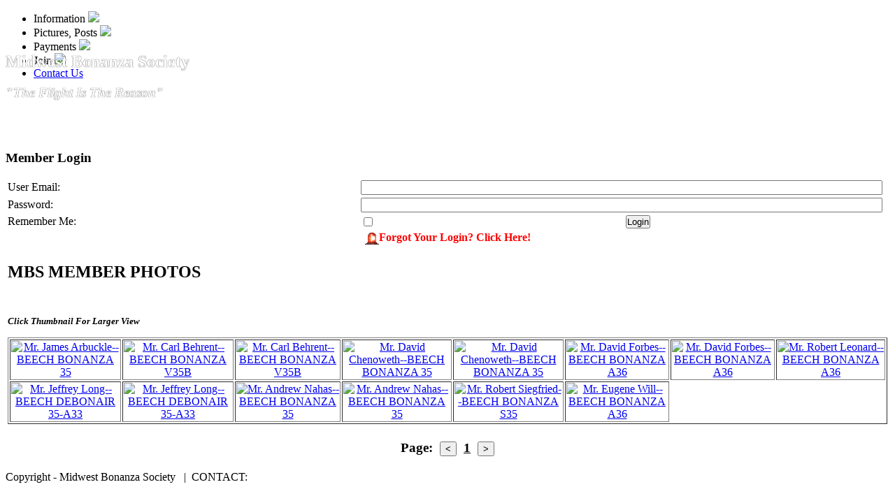

--- FILE ---
content_type: text/html
request_url: http://www.midwestbonanza.com/MBS-viewPlanePhotos.php
body_size: 12857
content:

<!DOCTYPE html PUBLIC "-//W3C//DTD XHTML 1.0 Transitional//EN" "http://www.w3.org/TR/xhtml1/DTD/xhtml1-transitional.dtd">
<html xmlns="http://www.w3.org/1999/xhtml">
<head>
<meta name="robots" content="noindex" /> 


<meta http-equiv="Content-Type" content="text/html; charset=utf-8" />
<title>Midwest Bonanza Society  Member Plane Photos</title>
<meta name="keywords" content="beechcraft, MBS, Midwest Bonanza Society , airplane, travel, bonanza, baron, travelair" />
<meta name="description" content="As an active regional organization of the American Bonanza Society, we provide a unified avenue for those who own, operate, or just have an interest in the Beechcraft Bonanza, Baron, and TravelAir aircraft" />
<link href="css/style.css" rel="stylesheet" type="text/css"  id="siteCSS" />
<script type="text/javascript" src="js/prototype.js"></script>
<script type="text/javascript" src="js/scriptaculous.js?load=effects,builder"></script>
<script type="text/javascript" src="js/shadowbox.js"></script>
<link rel="stylesheet" href="css/shadowbox.css" type="text/css" media="screen" />

<script language="JavaScript" type="text/javascript">
var today=new Date();
var currMonth = today.getMonth()+1;
var newCSS = "css/style.css";
if (currMonth == 11||currMonth == 1||currMonth == 2||currMonth == 3) 
{
	newCSS = "css/styleWinter.css";
}
else if (currMonth == 9||currMonth == 10)
{
	newCSS = "css/styleFall.css";
}
else if (currMonth == 12)
{
	newCSS = "css/styleDecember.css";
}
else
{
	newCSS = "css/style.css";
}
document.getElementById('siteCSS').href = newCSS;
function doOnLoad()
{
	Shadowbox.init();
}

function gotoPage(byVal)
{
	if(byVal!='')
	{
		window.location="MBS-viewPlanePhotos.php?page="+byVal;
	}
}
</script>
</head>
<body onload="doOnLoad();">
	<div id="templatemo_wrapper_outter">
		<div id="templatemo_wrapper_inner">
			<div id="templatemo_wrapper">
				<div id="templatemo_container">
					

					<div id="templatemo_header">
						<div id="header_left" style="height:180px;">
							
<link rel="stylesheet" href="includes/menu/images/cbcscbinsmenu.css" type="text/css" />

<ul id="ebul_cbinsmenu_1" class="ebul_cbinsmenu" style="display: none;">
	<li><a href="index.php" target="_self" title="">Home</a></li>
	<li><a href="MBS-area-served.php" target="_self" title="">Area Served</a></li>
	    <li><a href="MBS-faq.php" target="_self" title="">FAQs</a></li>
    <li><a href="MBS-help-files.php" target="_self" title="">Help Files</a></li>
	<li><a href="MBS-sponsors.php" target="_self" title="">Sponsors</a></li>
    <li><a href="MBS-board.php" title="">MBS Officers</a></li>
    <li><a href="MBS-events.php" target="_self" title="">Upcoming Events</a></li>
    <li><a href="MBS-events-past.php" target="_self" title="">Past Events</a></li>
    <li><a href="MBS-newsletters.php" target="_self" title="">Newsletters</a></li>
</ul>
<ul id="ebul_cbinsmenu_2" class="ebul_cbinsmenu" style="display: none;">
	<li><a href="MBS-event-photos.php" target="_self" title="">Event Photos</a></li>
	<li><a href="MBS-videos.php" target="_self" title="">Event Videos</a></li>
	<li><a href="MBS-viewPlanePhotos.php" target="_self" title="">Member Planes</a></li>
	<li><a href="MBS-notams.php" target="_self" title="">Notams (Sales/Svc)</a></li>
	<li><a href="MBS-pireps.php" target="_self" title="">Pireps</a></li>
</ul>
<ul id="ebul_cbinsmenu_3" class="ebul_cbinsmenu" style="display: none;">
    <li><a href="MBS-payments.php" target="_self" title="">Annual Dues</a></li>
    <li><a href="MBS-payments.php?misc" target="_self" title="">Miscellaneous Payments</a></li>
</ul>
<ul id="ebul_cbinsmenu_4" class="ebul_cbinsmenu" style="display: none;">
	<li><a href="MBS-join.php" target="_self" title="">On-Line Application</a></li>
</ul>

 
<ul id="cbinsmenuebul_table" class="cbinsmenuebul_menulist" style="width: 920px; height: 39px;">
  	<li class="spaced_li"> <a class="blue"> <img id="cbi_cbinsmenu_1" style="display:none"/> Information <img src="/includes/menu/images/down_caret.png" class="down_caret"/> </a> </li>
  	<li class="spaced_li"> <a class="blue"> <img id="cbi_cbinsmenu_2" style="display:none"/> Pictures, Posts <img src="/includes/menu/images/down_caret.png" class="down_caret"/> </a> </li>
  	<li class="spaced_li"> <a class="blue"> <img id="cbi_cbinsmenu_3" style="display:none"/> Payments <img src="/includes/menu/images/down_caret.png" class="down_caret"/> </a> </li>
    <li class="spaced_li"> <a class="blue"> <img id="cbi_cbinsmenu_4" style="display:none"/> Join <img src="/includes/menu/images/down_caret.png" class="down_caret"/> </a> </li>
  	<li class="spaced_li"> <a class="blue" style="cursor:auto;" href="MBS-contact.php" target="_self"> <img id="cbi_cbinsmenu_5" style="display:none"/> Contact Us </a> </li>
</ul>
<script type="text/javascript" src="includes/menu/images/cbjscbinsmenu.js"></script> 	
        
							<div id="site_title">
								<a href="http://www.midwestbonanza.com" style="text-decoration:none;color:white;text-shadow:0px 0px 1px #000000;">
									<h2>Midwest Bonanza Society </h2>
									<h3><i>"The Flight Is The Reason"</i></h3>
								</a>
							</div>
						</div> 
						<div id="header_right">
							<form name="frmLoginMember" action="includes/login-processing.php" method="post">
							<input type="hidden" id="frmLogin" name="frmLogin" value="YES">
							<h3>Member Login</h3>
								<table style="width:100%;padding-bottom:0px;">
								<col style="width:40%;text-align:right;">
								<col style="width:30%;text-align:left;">
								<col style="width:30%;text-align:right;">
									<tr>
										<td>User Email:</td>
										<td colspan=2><input type="text" value="" name="username" style="width:98%"  title="username" /></td>
									</tr>
									<tr>
										<td>Password:</td>
										<td colspan=2><input type="password" value="" name="password" id="password"    style="width:98%" title="password" /></td>
									</tr>
									<tr style="vertical-align:middle;">
										<td>Remember Me:</td>
										<td><input type="checkbox" id="rememberme" name="rememberme"></td>
										<td><input type="submit" name="login" value="Login" alt="login" id="submit_btn" title="Login" style="padding:0px;"></td>
									</tr>
									<tr>
										<td colspan=3 style="text-align:center;"><span onclick="window.location='index.php?Rmd=YES';" onmouseover="this.style.textDecorationUnderline=true" onmouseout="this.style.textDecorationUnderline=false" style="color:red;font-size:10;cursor:hand;font-weight:bold;vertical-align:middle;"><img src="images/flashing-light.gif" style="vertical-align:middle;">Forgot Your Login? Click Here!</span></td>
									</tr>
								</table>
							</form>
						</div> 
					</div>
<script language="JavaScript" type="text/javascript">
	if('0'=='1')
	{
		alert("That email address does not match our records!\nPlease check the information entered and try again!\nIf you need assistance, please use the 'Contact Us' option\nThank You!");
	}
	else if('0'=='2')
	{
		alert("An email has been sent containing your account information!\nThank You!");
	}
</script>


					<div id="templatemo_content_wrapper">
						<table style="width:100%;">
							<tr>
								<td>
									<div class='content_section'>
										<h2>MBS MEMBER PHOTOS</h2><br><h2 style="font-size:10pt;font-style:italic">Click Thumbnail For Larger View</h2>
									</div>
								</td>
							</tr>
							<tr style="width:100%;text-align:center;">
								<td style="width:100%;text-align:center;">
									<table style="width:100%;" border=1>
										<td><a href="includes/viewPlanePhoto.php?file=339" rel="lightbox"><img src="includes/viewPhotoTn.php?file=339" style="cursor:hand;width:100px;height:100px;filter:alpha(opacity=60);" onmouseover="this.filters.alpha.opacity=100" onmouseout="this.filters.alpha.opacity=60" title="Mr. James Arbuckle--BEECH BONANZA 35" ></a></td><td><a href="includes/viewPlanePhoto.php?file=183" rel="lightbox"><img src="includes/viewPhotoTn.php?file=183" style="cursor:hand;width:100px;height:100px;filter:alpha(opacity=60);" onmouseover="this.filters.alpha.opacity=100" onmouseout="this.filters.alpha.opacity=60" title="Mr. Carl Behrent--BEECH BONANZA V35B" ></a></td><td><a href="includes/viewPlanePhoto.php?file=182" rel="lightbox"><img src="includes/viewPhotoTn.php?file=182" style="cursor:hand;width:100px;height:100px;filter:alpha(opacity=60);" onmouseover="this.filters.alpha.opacity=100" onmouseout="this.filters.alpha.opacity=60" title="Mr. Carl Behrent--BEECH BONANZA V35B" ></a></td><td><a href="includes/viewPlanePhoto.php?file=396" rel="lightbox"><img src="includes/viewPhotoTn.php?file=396" style="cursor:hand;width:100px;height:100px;filter:alpha(opacity=60);" onmouseover="this.filters.alpha.opacity=100" onmouseout="this.filters.alpha.opacity=60" title="Mr. David Chenoweth--BEECH BONANZA 35" ></a></td><td><a href="includes/viewPlanePhoto.php?file=399" rel="lightbox"><img src="includes/viewPhotoTn.php?file=399" style="cursor:hand;width:100px;height:100px;filter:alpha(opacity=60);" onmouseover="this.filters.alpha.opacity=100" onmouseout="this.filters.alpha.opacity=60" title="Mr. David Chenoweth--BEECH BONANZA 35" ></a></td><td><a href="includes/viewPlanePhoto.php?file=387" rel="lightbox"><img src="includes/viewPhotoTn.php?file=387" style="cursor:hand;width:100px;height:100px;filter:alpha(opacity=60);" onmouseover="this.filters.alpha.opacity=100" onmouseout="this.filters.alpha.opacity=60" title="Mr. David Forbes--BEECH BONANZA A36" ></a></td><td><a href="includes/viewPlanePhoto.php?file=388" rel="lightbox"><img src="includes/viewPhotoTn.php?file=388" style="cursor:hand;width:100px;height:100px;filter:alpha(opacity=60);" onmouseover="this.filters.alpha.opacity=100" onmouseout="this.filters.alpha.opacity=60" title="Mr. David Forbes--BEECH BONANZA A36" ></a></td><td><a href="includes/viewPlanePhoto.php?file=378" rel="lightbox"><img src="includes/viewPhotoTn.php?file=378" style="cursor:hand;width:100px;height:100px;filter:alpha(opacity=60);" onmouseover="this.filters.alpha.opacity=100" onmouseout="this.filters.alpha.opacity=60" title="Mr. Robert Leonard--BEECH BONANZA A36" ></a></td></tr><tr><td><a href="includes/viewPlanePhoto.php?file=395" rel="lightbox"><img src="includes/viewPhotoTn.php?file=395" style="cursor:hand;width:100px;height:100px;filter:alpha(opacity=60);" onmouseover="this.filters.alpha.opacity=100" onmouseout="this.filters.alpha.opacity=60" title="Mr. Jeffrey Long--BEECH DEBONAIR 35-A33" ></a></td><td><a href="includes/viewPlanePhoto.php?file=394" rel="lightbox"><img src="includes/viewPhotoTn.php?file=394" style="cursor:hand;width:100px;height:100px;filter:alpha(opacity=60);" onmouseover="this.filters.alpha.opacity=100" onmouseout="this.filters.alpha.opacity=60" title="Mr. Jeffrey Long--BEECH DEBONAIR 35-A33" ></a></td><td><a href="includes/viewPlanePhoto.php?file=130" rel="lightbox"><img src="includes/viewPhotoTn.php?file=130" style="cursor:hand;width:100px;height:100px;filter:alpha(opacity=60);" onmouseover="this.filters.alpha.opacity=100" onmouseout="this.filters.alpha.opacity=60" title="Mr. Andrew Nahas--BEECH BONANZA 35" ></a></td><td><a href="includes/viewPlanePhoto.php?file=370" rel="lightbox"><img src="includes/viewPhotoTn.php?file=370" style="cursor:hand;width:100px;height:100px;filter:alpha(opacity=60);" onmouseover="this.filters.alpha.opacity=100" onmouseout="this.filters.alpha.opacity=60" title="Mr. Andrew Nahas--BEECH BONANZA 35" ></a></td><td><a href="includes/viewPlanePhoto.php?file=114" rel="lightbox"><img src="includes/viewPhotoTn.php?file=114" style="cursor:hand;width:100px;height:100px;filter:alpha(opacity=60);" onmouseover="this.filters.alpha.opacity=100" onmouseout="this.filters.alpha.opacity=60" title="Mr. Robert Siegfried--BEECH BONANZA S35" ></a></td><td><a href="includes/viewPlanePhoto.php?file=393" rel="lightbox"><img src="includes/viewPhotoTn.php?file=393" style="cursor:hand;width:100px;height:100px;filter:alpha(opacity=60);" onmouseover="this.filters.alpha.opacity=100" onmouseout="this.filters.alpha.opacity=60" title="Mr. Eugene Will--BEECH BONANZA A36" ></a></td></tr>									</table>
								</td>
							</tr>
							<tr>
								<td style="text-align:center;">
									<h3>Page:&nbsp;&nbsp;<input type=button value='<' onclick=gotoPage('1')>&nbsp;&nbsp;<u>1</u>&nbsp;&nbsp;<input type=button value='>' onclick=gotoPage('2')></h3>								</td>
							</tr>
						</table>
       
						<div class="cleaner"></div>
					</div> <!-- end of templatemo_content_wrapper -->
    
					<div id="templatemo_footer">
									<div id="templatemo_footer">
				Copyright - Midwest Bonanza Society &nbsp;&nbsp;|&nbsp;&nbsp;CONTACT:  				<div class="cleaner"></div>
			</div>

					</div> 

					<div class="cleaner"></div>
				</div>
			</div>
		</div>
	</div>

</body>
</html>